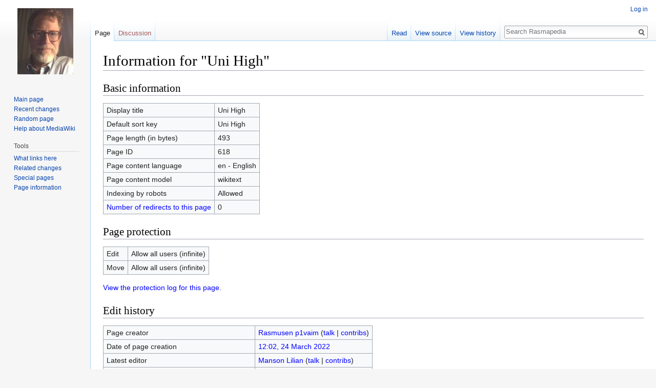

--- FILE ---
content_type: text/html; charset=UTF-8
request_url: https://www.rasmusen.org/rasmapedia/index.php?title=Uni_High&action=info
body_size: 4212
content:
<!DOCTYPE html>
<html class="client-nojs" lang="en" dir="ltr">
<head>
<meta charset="UTF-8"/>
<title>Information for "Uni High" - Rasmapedia</title>
<script>document.documentElement.className = document.documentElement.className.replace( /(^|\s)client-nojs(\s|$)/, "$1client-js$2" );</script>
<script>(window.RLQ=window.RLQ||[]).push(function(){mw.config.set({"wgCanonicalNamespace":"","wgCanonicalSpecialPageName":false,"wgNamespaceNumber":0,"wgPageName":"Uni_High","wgTitle":"Uni High","wgCurRevisionId":5884,"wgRevisionId":0,"wgArticleId":618,"wgIsArticle":false,"wgIsRedirect":false,"wgAction":"info","wgUserName":null,"wgUserGroups":["*"],"wgCategories":[],"wgBreakFrames":true,"wgPageContentLanguage":"en","wgPageContentModel":"wikitext","wgSeparatorTransformTable":["",""],"wgDigitTransformTable":["",""],"wgDefaultDateFormat":"dmy","wgMonthNames":["","January","February","March","April","May","June","July","August","September","October","November","December"],"wgMonthNamesShort":["","Jan","Feb","Mar","Apr","May","Jun","Jul","Aug","Sep","Oct","Nov","Dec"],"wgRelevantPageName":"Uni_High","wgRelevantArticleId":618,"wgRequestId":"aQqbuWFmXjr6v875Et9ZrwAA0KM","wgCSPNonce":false,"wgIsProbablyEditable":false,"wgRelevantPageIsProbablyEditable":false,"wgRestrictionEdit":[],"wgRestrictionMove":[],"wgWikiEditorEnabledModules":[]});mw.loader.state({"site.styles":"ready","noscript":"ready","user.styles":"ready","user":"ready","user.options":"ready","user.tokens":"loading","mediawiki.legacy.shared":"ready","mediawiki.legacy.commonPrint":"ready","mediawiki.skinning.interface":"ready","skins.vector.styles":"ready"});mw.loader.implement("user.tokens@0tffind",function($,jQuery,require,module){/*@nomin*/mw.user.tokens.set({"editToken":"+\\","patrolToken":"+\\","watchToken":"+\\","csrfToken":"+\\"});
});RLPAGEMODULES=["site","mediawiki.page.startup","mediawiki.user","mediawiki.page.ready","mediawiki.searchSuggest","skins.vector.js"];mw.loader.load(RLPAGEMODULES);});</script>
<link rel="stylesheet" href="/rasmapedia/load.php?debug=false&amp;lang=en&amp;modules=mediawiki.legacy.commonPrint%2Cshared%7Cmediawiki.skinning.interface%7Cskins.vector.styles&amp;only=styles&amp;skin=vector"/>
<script async="" src="/rasmapedia/load.php?debug=false&amp;lang=en&amp;modules=startup&amp;only=scripts&amp;skin=vector"></script>
<meta name="ResourceLoaderDynamicStyles" content=""/>
<link rel="stylesheet" href="/rasmapedia/load.php?debug=false&amp;lang=en&amp;modules=site.styles&amp;only=styles&amp;skin=vector"/>
<meta name="generator" content="MediaWiki 1.32.0"/>
<meta name="robots" content="noindex,nofollow"/>
<link rel="shortcut icon" href="/favicon.ico"/>
<link rel="search" type="application/opensearchdescription+xml" href="/rasmapedia/opensearch_desc.php" title="Rasmapedia (en)"/>
<link rel="EditURI" type="application/rsd+xml" href="https://www.rasmusen.org/rasmapedia/api.php?action=rsd"/>
<link rel="alternate" type="application/atom+xml" title="Rasmapedia Atom feed" href="/rasmapedia/index.php?title=Special:RecentChanges&amp;feed=atom"/>
<!--[if lt IE 9]><script src="/rasmapedia/load.php?debug=false&amp;lang=en&amp;modules=html5shiv&amp;only=scripts&amp;skin=vector&amp;sync=1"></script><![endif]-->
</head>
<body class="mediawiki ltr sitedir-ltr mw-hide-empty-elt ns-0 ns-subject page-Uni_High rootpage-Uni_High skin-vector action-info">		<div id="mw-page-base" class="noprint"></div>
		<div id="mw-head-base" class="noprint"></div>
		<div id="content" class="mw-body" role="main">
			<a id="top"></a>
			<div class="mw-indicators mw-body-content">
</div>
<h1 id="firstHeading" class="firstHeading" lang="en">Information for "Uni High"</h1>			<div id="bodyContent" class="mw-body-content">
								<div id="contentSub"></div>
				<div id="jump-to-nav"></div>				<a class="mw-jump-link" href="#mw-head">Jump to navigation</a>
				<a class="mw-jump-link" href="#p-search">Jump to search</a>
				<div id="mw-content-text"><style>.mw-hiddenCategoriesExplanation { display: none; }</style>
<style>.mw-templatesUsedExplanation { display: none; }</style>
<h2 id="mw-pageinfo-header-basic"><span class="mw-headline" id="Basic_information">Basic information</span></h2>
<table class="wikitable mw-page-info">
<tr id="mw-pageinfo-display-title"><td style="vertical-align: top;">Display title</td><td>Uni High</td></tr>
<tr id="mw-pageinfo-default-sort"><td style="vertical-align: top;">Default sort key</td><td>Uni High</td></tr>
<tr id="mw-pageinfo-length"><td style="vertical-align: top;">Page length (in bytes)</td><td>493</td></tr>
<tr id="mw-pageinfo-article-id"><td style="vertical-align: top;">Page ID</td><td>618</td></tr>
<tr><td style="vertical-align: top;">Page content language</td><td>en - English</td></tr>
<tr id="mw-pageinfo-content-model"><td style="vertical-align: top;">Page content model</td><td>wikitext</td></tr>
<tr id="mw-pageinfo-robot-policy"><td style="vertical-align: top;">Indexing by robots</td><td>Allowed</td></tr>
<tr><td style="vertical-align: top;"><a href="/rasmapedia/index.php?title=Special:WhatLinksHere/Uni_High&amp;hidelinks=1&amp;hidetrans=1" title="Special:WhatLinksHere/Uni High">Number of redirects to this page</a></td><td>0</td></tr>
</table>
<h2 id="mw-pageinfo-header-restrictions"><span class="mw-headline" id="Page_protection">Page protection</span></h2>
<table class="wikitable mw-page-info">
<tr id="mw-restriction-edit"><td style="vertical-align: top;">Edit</td><td>Allow all users (infinite)</td></tr>
<tr id="mw-restriction-move"><td style="vertical-align: top;">Move</td><td>Allow all users (infinite)</td></tr>
</table>
<a href="/rasmapedia/index.php?title=Special:Log&amp;type=protect&amp;page=Uni+High" title="Special:Log">View the protection log for this page.</a>
<h2 id="mw-pageinfo-header-edits"><span class="mw-headline" id="Edit_history">Edit history</span></h2>
<table class="wikitable mw-page-info">
<tr id="mw-pageinfo-firstuser"><td style="vertical-align: top;">Page creator</td><td><a href="/rasmapedia/index.php?title=User:Rasmusen_p1vaim&amp;action=edit&amp;redlink=1" class="new mw-userlink" title="User:Rasmusen p1vaim (page does not exist)"><bdi>Rasmusen p1vaim</bdi></a> <span class="mw-usertoollinks">(<a href="/rasmapedia/index.php?title=User_talk:Rasmusen_p1vaim&amp;action=edit&amp;redlink=1" class="new mw-usertoollinks-talk" title="User talk:Rasmusen p1vaim (page does not exist)">talk</a> | <a href="/rasmapedia/index.php?title=Special:Contributions/Rasmusen_p1vaim" class="mw-usertoollinks-contribs" title="Special:Contributions/Rasmusen p1vaim">contribs</a>)</span></td></tr>
<tr id="mw-pageinfo-firsttime"><td style="vertical-align: top;">Date of page creation</td><td><a href="/rasmapedia/index.php?title=Uni_High&amp;oldid=5332" title="Uni High">12:02, 24 March 2022</a></td></tr>
<tr id="mw-pageinfo-lastuser"><td style="vertical-align: top;">Latest editor</td><td><a href="/rasmapedia/index.php?title=User:Manson_Lilian&amp;action=edit&amp;redlink=1" class="new mw-userlink" title="User:Manson Lilian (page does not exist)"><bdi>Manson Lilian</bdi></a> <span class="mw-usertoollinks">(<a href="/rasmapedia/index.php?title=User_talk:Manson_Lilian&amp;action=edit&amp;redlink=1" class="new mw-usertoollinks-talk" title="User talk:Manson Lilian (page does not exist)">talk</a> | <a href="/rasmapedia/index.php?title=Special:Contributions/Manson_Lilian" class="mw-usertoollinks-contribs" title="Special:Contributions/Manson Lilian">contribs</a>)</span></td></tr>
<tr id="mw-pageinfo-lasttime"><td style="vertical-align: top;">Date of latest edit</td><td><a href="/rasmapedia/index.php?title=Uni_High&amp;oldid=5884" title="Uni High">13:31, 17 October 2022</a></td></tr>
<tr id="mw-pageinfo-edits"><td style="vertical-align: top;">Total number of edits</td><td>2</td></tr>
<tr id="mw-pageinfo-authors"><td style="vertical-align: top;">Total number of distinct authors</td><td>2</td></tr>
<tr id="mw-pageinfo-recent-edits"><td style="vertical-align: top;">Recent number of edits (within past 90 days)</td><td>0</td></tr>
<tr id="mw-pageinfo-recent-authors"><td style="vertical-align: top;">Recent number of distinct authors</td><td>0</td></tr>
</table>
</div>					<div class="printfooter">
						Retrieved from "<a dir="ltr" href="https://www.rasmusen.org/rasmapedia/index.php?title=Uni_High">https://www.rasmusen.org/rasmapedia/index.php?title=Uni_High</a>"					</div>
				<div id="catlinks" class="catlinks catlinks-allhidden" data-mw="interface"></div>				<div class="visualClear"></div>
							</div>
		</div>
		<div id="mw-navigation">
			<h2>Navigation menu</h2>
			<div id="mw-head">
									<div id="p-personal" role="navigation" class="" aria-labelledby="p-personal-label">
						<h3 id="p-personal-label">Personal tools</h3>
						<ul>
							<li id="pt-login"><a href="/rasmapedia/index.php?title=Special:UserLogin&amp;returnto=Uni+High&amp;returntoquery=action%3Dinfo" title="You are encouraged to log in; however, it is not mandatory [o]" accesskey="o">Log in</a></li>						</ul>
					</div>
									<div id="left-navigation">
										<div id="p-namespaces" role="navigation" class="vectorTabs" aria-labelledby="p-namespaces-label">
						<h3 id="p-namespaces-label">Namespaces</h3>
						<ul>
							<li id="ca-nstab-main" class="selected"><span><a href="/rasmapedia/index.php?title=Uni_High" title="View the content page [c]" accesskey="c">Page</a></span></li><li id="ca-talk" class="new"><span><a href="/rasmapedia/index.php?title=Talk:Uni_High&amp;action=edit&amp;redlink=1" rel="discussion" title="Discussion about the content page (page does not exist) [t]" accesskey="t">Discussion</a></span></li>						</ul>
					</div>
										<div id="p-variants" role="navigation" class="vectorMenu emptyPortlet" aria-labelledby="p-variants-label">
												<input type="checkbox" class="vectorMenuCheckbox" aria-labelledby="p-variants-label" />
						<h3 id="p-variants-label">
							<span>Variants</span>
						</h3>
						<div class="menu">
							<ul>
															</ul>
						</div>
					</div>
									</div>
				<div id="right-navigation">
										<div id="p-views" role="navigation" class="vectorTabs" aria-labelledby="p-views-label">
						<h3 id="p-views-label">Views</h3>
						<ul>
							<li id="ca-view" class="collapsible"><span><a href="/rasmapedia/index.php?title=Uni_High">Read</a></span></li><li id="ca-viewsource" class="collapsible"><span><a href="/rasmapedia/index.php?title=Uni_High&amp;action=edit" title="This page is protected.&#10;You can view its source [e]" accesskey="e">View source</a></span></li><li id="ca-history" class="collapsible"><span><a href="/rasmapedia/index.php?title=Uni_High&amp;action=history" title="Past revisions of this page [h]" accesskey="h">View history</a></span></li>						</ul>
					</div>
										<div id="p-cactions" role="navigation" class="vectorMenu emptyPortlet" aria-labelledby="p-cactions-label">
						<input type="checkbox" class="vectorMenuCheckbox" aria-labelledby="p-cactions-label" />
						<h3 id="p-cactions-label"><span>More</span></h3>
						<div class="menu">
							<ul>
															</ul>
						</div>
					</div>
										<div id="p-search" role="search">
						<h3>
							<label for="searchInput">Search</label>
						</h3>
						<form action="/rasmapedia/index.php" id="searchform">
							<div id="simpleSearch">
								<input type="search" name="search" placeholder="Search Rasmapedia" title="Search Rasmapedia [f]" accesskey="f" id="searchInput"/><input type="hidden" value="Special:Search" name="title"/><input type="submit" name="fulltext" value="Search" title="Search the pages for this text" id="mw-searchButton" class="searchButton mw-fallbackSearchButton"/><input type="submit" name="go" value="Go" title="Go to a page with this exact name if it exists" id="searchButton" class="searchButton"/>							</div>
						</form>
					</div>
									</div>
			</div>
			<div id="mw-panel">
				<div id="p-logo" role="banner"><a class="mw-wiki-logo" href="/rasmapedia/index.php?title=Main_Page"  title="Visit the main page"></a></div>
						<div class="portal" role="navigation" id="p-navigation" aria-labelledby="p-navigation-label">
			<h3 id="p-navigation-label">Navigation</h3>
			<div class="body">
								<ul>
					<li id="n-mainpage-description"><a href="/rasmapedia/index.php?title=Main_Page" title="Visit the main page [z]" accesskey="z">Main page</a></li><li id="n-recentchanges"><a href="/rasmapedia/index.php?title=Special:RecentChanges" title="A list of recent changes in the wiki [r]" accesskey="r">Recent changes</a></li><li id="n-randompage"><a href="/rasmapedia/index.php?title=Special:Random" title="Load a random page [x]" accesskey="x">Random page</a></li><li id="n-help-mediawiki"><a href="https://www.mediawiki.org/wiki/Special:MyLanguage/Help:Contents" target="_blank">Help about MediaWiki</a></li>				</ul>
							</div>
		</div>
			<div class="portal" role="navigation" id="p-tb" aria-labelledby="p-tb-label">
			<h3 id="p-tb-label">Tools</h3>
			<div class="body">
								<ul>
					<li id="t-whatlinkshere"><a href="/rasmapedia/index.php?title=Special:WhatLinksHere/Uni_High" title="A list of all wiki pages that link here [j]" accesskey="j">What links here</a></li><li id="t-recentchangeslinked"><a href="/rasmapedia/index.php?title=Special:RecentChangesLinked/Uni_High" rel="nofollow" title="Recent changes in pages linked from this page [k]" accesskey="k">Related changes</a></li><li id="t-specialpages"><a href="/rasmapedia/index.php?title=Special:SpecialPages" title="A list of all special pages [q]" accesskey="q">Special pages</a></li><li id="t-info"><a href="/rasmapedia/index.php?title=Uni_High&amp;action=info" title="More information about this page">Page information</a></li>				</ul>
							</div>
		</div>
				</div>
		</div>
				<div id="footer" role="contentinfo">
						<ul id="footer-places">
								<li id="footer-places-privacy"><a href="/rasmapedia/index.php?title=Rasmapedia:Privacy_policy" title="Rasmapedia:Privacy policy">Privacy policy</a></li>
								<li id="footer-places-about"><a href="/rasmapedia/index.php?title=Rasmapedia:About" title="Rasmapedia:About">About Rasmapedia</a></li>
								<li id="footer-places-disclaimer"><a href="/rasmapedia/index.php?title=Rasmapedia:General_disclaimer" title="Rasmapedia:General disclaimer">Disclaimers</a></li>
							</ul>
										<ul id="footer-icons" class="noprint">
										<li id="footer-poweredbyico">
						<a href="//www.mediawiki.org/" target="_blank"><img src="/rasmapedia/resources/assets/poweredby_mediawiki_88x31.png" alt="Powered by MediaWiki" srcset="/rasmapedia/resources/assets/poweredby_mediawiki_132x47.png 1.5x, /rasmapedia/resources/assets/poweredby_mediawiki_176x62.png 2x" width="88" height="31"/></a>					</li>
									</ul>
						<div style="clear: both;"></div>
		</div>
		
<script>(window.RLQ=window.RLQ||[]).push(function(){mw.config.set({"wgBackendResponseTime":106});});</script>
	<script defer src="https://static.cloudflareinsights.com/beacon.min.js/vcd15cbe7772f49c399c6a5babf22c1241717689176015" integrity="sha512-ZpsOmlRQV6y907TI0dKBHq9Md29nnaEIPlkf84rnaERnq6zvWvPUqr2ft8M1aS28oN72PdrCzSjY4U6VaAw1EQ==" data-cf-beacon='{"version":"2024.11.0","token":"65d7f79d538844e5a430ada959d1591c","r":1,"server_timing":{"name":{"cfCacheStatus":true,"cfEdge":true,"cfExtPri":true,"cfL4":true,"cfOrigin":true,"cfSpeedBrain":true},"location_startswith":null}}' crossorigin="anonymous"></script>
</body>
</html>


--- FILE ---
content_type: text/css; charset=utf-8
request_url: https://www.rasmusen.org/rasmapedia/load.php?debug=false&lang=en&modules=site.styles&only=styles&skin=vector
body_size: -302
content:
P{text-indent:2em }.mw-body-content a:link{color:#0000FF}.mw-body-content a:link:visited{color:#cc2200}